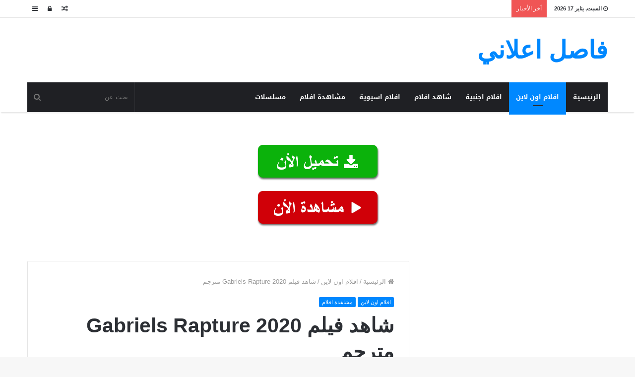

--- FILE ---
content_type: text/html; charset=UTF-8
request_url: https://fasellhd.com/gabriels-rapture/
body_size: 15236
content:
<!DOCTYPE html>
<html dir="rtl" lang="ar">
<head>
	<meta charset="UTF-8" />
	<link rel="profile" href="https://gmpg.org/xfn/11" />
	<link rel="pingback" href="https://fasellhd.com/xmlrpc.php" />
	<title>شاهد فيلم Gabriels Rapture 2020 مترجم &#8211; فاصل اعلاني</title>
<meta name='robots' content='max-image-preview:large' />
<link rel='dns-prefetch' href='//stats.wp.com' />
<link rel='dns-prefetch' href='//fonts.googleapis.com' />
<link rel="alternate" type="application/rss+xml" title="فاصل اعلاني &laquo; الخلاصة" href="https://fasellhd.com/feed/" />
<link rel="alternate" type="application/rss+xml" title="فاصل اعلاني &laquo; خلاصة التعليقات" href="https://fasellhd.com/comments/feed/" />
<link rel="alternate" type="application/rss+xml" title="فاصل اعلاني &laquo; شاهد فيلم Gabriels Rapture 2020 مترجم خلاصة التعليقات" href="https://fasellhd.com/gabriels-rapture/feed/" />
<link rel="alternate" title="oEmbed (JSON)" type="application/json+oembed" href="https://fasellhd.com/wp-json/oembed/1.0/embed?url=https%3A%2F%2Ffasellhd.com%2Fgabriels-rapture%2F" />
<link rel="alternate" title="oEmbed (XML)" type="text/xml+oembed" href="https://fasellhd.com/wp-json/oembed/1.0/embed?url=https%3A%2F%2Ffasellhd.com%2Fgabriels-rapture%2F&#038;format=xml" />
<style id='wp-img-auto-sizes-contain-inline-css' type='text/css'>
img:is([sizes=auto i],[sizes^="auto," i]){contain-intrinsic-size:3000px 1500px}
/*# sourceURL=wp-img-auto-sizes-contain-inline-css */
</style>
<link rel='stylesheet' id='notosanskufiarabic-css' href='//fonts.googleapis.com/earlyaccess/notosanskufiarabic' type='text/css' media='all' />
<link rel='stylesheet' id='notokufiarabic-css' href='//fonts.googleapis.com/earlyaccess/notokufiarabic' type='text/css' media='all' />
<style id='wp-emoji-styles-inline-css' type='text/css'>

	img.wp-smiley, img.emoji {
		display: inline !important;
		border: none !important;
		box-shadow: none !important;
		height: 1em !important;
		width: 1em !important;
		margin: 0 0.07em !important;
		vertical-align: -0.1em !important;
		background: none !important;
		padding: 0 !important;
	}
/*# sourceURL=wp-emoji-styles-inline-css */
</style>
<style id='wp-block-library-inline-css' type='text/css'>
:root{--wp-block-synced-color:#7a00df;--wp-block-synced-color--rgb:122,0,223;--wp-bound-block-color:var(--wp-block-synced-color);--wp-editor-canvas-background:#ddd;--wp-admin-theme-color:#007cba;--wp-admin-theme-color--rgb:0,124,186;--wp-admin-theme-color-darker-10:#006ba1;--wp-admin-theme-color-darker-10--rgb:0,107,160.5;--wp-admin-theme-color-darker-20:#005a87;--wp-admin-theme-color-darker-20--rgb:0,90,135;--wp-admin-border-width-focus:2px}@media (min-resolution:192dpi){:root{--wp-admin-border-width-focus:1.5px}}.wp-element-button{cursor:pointer}:root .has-very-light-gray-background-color{background-color:#eee}:root .has-very-dark-gray-background-color{background-color:#313131}:root .has-very-light-gray-color{color:#eee}:root .has-very-dark-gray-color{color:#313131}:root .has-vivid-green-cyan-to-vivid-cyan-blue-gradient-background{background:linear-gradient(135deg,#00d084,#0693e3)}:root .has-purple-crush-gradient-background{background:linear-gradient(135deg,#34e2e4,#4721fb 50%,#ab1dfe)}:root .has-hazy-dawn-gradient-background{background:linear-gradient(135deg,#faaca8,#dad0ec)}:root .has-subdued-olive-gradient-background{background:linear-gradient(135deg,#fafae1,#67a671)}:root .has-atomic-cream-gradient-background{background:linear-gradient(135deg,#fdd79a,#004a59)}:root .has-nightshade-gradient-background{background:linear-gradient(135deg,#330968,#31cdcf)}:root .has-midnight-gradient-background{background:linear-gradient(135deg,#020381,#2874fc)}:root{--wp--preset--font-size--normal:16px;--wp--preset--font-size--huge:42px}.has-regular-font-size{font-size:1em}.has-larger-font-size{font-size:2.625em}.has-normal-font-size{font-size:var(--wp--preset--font-size--normal)}.has-huge-font-size{font-size:var(--wp--preset--font-size--huge)}.has-text-align-center{text-align:center}.has-text-align-left{text-align:left}.has-text-align-right{text-align:right}.has-fit-text{white-space:nowrap!important}#end-resizable-editor-section{display:none}.aligncenter{clear:both}.items-justified-left{justify-content:flex-start}.items-justified-center{justify-content:center}.items-justified-right{justify-content:flex-end}.items-justified-space-between{justify-content:space-between}.screen-reader-text{border:0;clip-path:inset(50%);height:1px;margin:-1px;overflow:hidden;padding:0;position:absolute;width:1px;word-wrap:normal!important}.screen-reader-text:focus{background-color:#ddd;clip-path:none;color:#444;display:block;font-size:1em;height:auto;left:5px;line-height:normal;padding:15px 23px 14px;text-decoration:none;top:5px;width:auto;z-index:100000}html :where(.has-border-color){border-style:solid}html :where([style*=border-top-color]){border-top-style:solid}html :where([style*=border-right-color]){border-right-style:solid}html :where([style*=border-bottom-color]){border-bottom-style:solid}html :where([style*=border-left-color]){border-left-style:solid}html :where([style*=border-width]){border-style:solid}html :where([style*=border-top-width]){border-top-style:solid}html :where([style*=border-right-width]){border-right-style:solid}html :where([style*=border-bottom-width]){border-bottom-style:solid}html :where([style*=border-left-width]){border-left-style:solid}html :where(img[class*=wp-image-]){height:auto;max-width:100%}:where(figure){margin:0 0 1em}html :where(.is-position-sticky){--wp-admin--admin-bar--position-offset:var(--wp-admin--admin-bar--height,0px)}@media screen and (max-width:600px){html :where(.is-position-sticky){--wp-admin--admin-bar--position-offset:0px}}

/*# sourceURL=wp-block-library-inline-css */
</style><style id='wp-block-heading-inline-css' type='text/css'>
h1:where(.wp-block-heading).has-background,h2:where(.wp-block-heading).has-background,h3:where(.wp-block-heading).has-background,h4:where(.wp-block-heading).has-background,h5:where(.wp-block-heading).has-background,h6:where(.wp-block-heading).has-background{padding:1.25em 2.375em}h1.has-text-align-left[style*=writing-mode]:where([style*=vertical-lr]),h1.has-text-align-right[style*=writing-mode]:where([style*=vertical-rl]),h2.has-text-align-left[style*=writing-mode]:where([style*=vertical-lr]),h2.has-text-align-right[style*=writing-mode]:where([style*=vertical-rl]),h3.has-text-align-left[style*=writing-mode]:where([style*=vertical-lr]),h3.has-text-align-right[style*=writing-mode]:where([style*=vertical-rl]),h4.has-text-align-left[style*=writing-mode]:where([style*=vertical-lr]),h4.has-text-align-right[style*=writing-mode]:where([style*=vertical-rl]),h5.has-text-align-left[style*=writing-mode]:where([style*=vertical-lr]),h5.has-text-align-right[style*=writing-mode]:where([style*=vertical-rl]),h6.has-text-align-left[style*=writing-mode]:where([style*=vertical-lr]),h6.has-text-align-right[style*=writing-mode]:where([style*=vertical-rl]){rotate:180deg}
/*# sourceURL=https://fasellhd.com/wp-includes/blocks/heading/style.min.css */
</style>
<style id='wp-block-latest-comments-inline-css' type='text/css'>
ol.wp-block-latest-comments{box-sizing:border-box;margin-right:0}:where(.wp-block-latest-comments:not([style*=line-height] .wp-block-latest-comments__comment)){line-height:1.1}:where(.wp-block-latest-comments:not([style*=line-height] .wp-block-latest-comments__comment-excerpt p)){line-height:1.8}.has-dates :where(.wp-block-latest-comments:not([style*=line-height])),.has-excerpts :where(.wp-block-latest-comments:not([style*=line-height])){line-height:1.5}.wp-block-latest-comments .wp-block-latest-comments{padding-right:0}.wp-block-latest-comments__comment{list-style:none;margin-bottom:1em}.has-avatars .wp-block-latest-comments__comment{list-style:none;min-height:2.25em}.has-avatars .wp-block-latest-comments__comment .wp-block-latest-comments__comment-excerpt,.has-avatars .wp-block-latest-comments__comment .wp-block-latest-comments__comment-meta{margin-right:3.25em}.wp-block-latest-comments__comment-excerpt p{font-size:.875em;margin:.36em 0 1.4em}.wp-block-latest-comments__comment-date{display:block;font-size:.75em}.wp-block-latest-comments .avatar,.wp-block-latest-comments__comment-avatar{border-radius:1.5em;display:block;float:right;height:2.5em;margin-left:.75em;width:2.5em}.wp-block-latest-comments[class*=-font-size] a,.wp-block-latest-comments[style*=font-size] a{font-size:inherit}
/*# sourceURL=https://fasellhd.com/wp-includes/blocks/latest-comments/style.min.css */
</style>
<style id='wp-block-latest-posts-inline-css' type='text/css'>
.wp-block-latest-posts{box-sizing:border-box}.wp-block-latest-posts.alignleft{margin-right:2em}.wp-block-latest-posts.alignright{margin-left:2em}.wp-block-latest-posts.wp-block-latest-posts__list{list-style:none}.wp-block-latest-posts.wp-block-latest-posts__list li{clear:both;overflow-wrap:break-word}.wp-block-latest-posts.is-grid{display:flex;flex-wrap:wrap}.wp-block-latest-posts.is-grid li{margin:0 0 1.25em 1.25em;width:100%}@media (min-width:600px){.wp-block-latest-posts.columns-2 li{width:calc(50% - .625em)}.wp-block-latest-posts.columns-2 li:nth-child(2n){margin-left:0}.wp-block-latest-posts.columns-3 li{width:calc(33.33333% - .83333em)}.wp-block-latest-posts.columns-3 li:nth-child(3n){margin-left:0}.wp-block-latest-posts.columns-4 li{width:calc(25% - .9375em)}.wp-block-latest-posts.columns-4 li:nth-child(4n){margin-left:0}.wp-block-latest-posts.columns-5 li{width:calc(20% - 1em)}.wp-block-latest-posts.columns-5 li:nth-child(5n){margin-left:0}.wp-block-latest-posts.columns-6 li{width:calc(16.66667% - 1.04167em)}.wp-block-latest-posts.columns-6 li:nth-child(6n){margin-left:0}}:root :where(.wp-block-latest-posts.is-grid){padding:0}:root :where(.wp-block-latest-posts.wp-block-latest-posts__list){padding-right:0}.wp-block-latest-posts__post-author,.wp-block-latest-posts__post-date{display:block;font-size:.8125em}.wp-block-latest-posts__post-excerpt,.wp-block-latest-posts__post-full-content{margin-bottom:1em;margin-top:.5em}.wp-block-latest-posts__featured-image a{display:inline-block}.wp-block-latest-posts__featured-image img{height:auto;max-width:100%;width:auto}.wp-block-latest-posts__featured-image.alignleft{float:left;margin-right:1em}.wp-block-latest-posts__featured-image.alignright{float:right;margin-left:1em}.wp-block-latest-posts__featured-image.aligncenter{margin-bottom:1em;text-align:center}
/*# sourceURL=https://fasellhd.com/wp-includes/blocks/latest-posts/style.min.css */
</style>
<style id='wp-block-search-inline-css' type='text/css'>
.wp-block-search__button{margin-right:10px;word-break:normal}.wp-block-search__button.has-icon{line-height:0}.wp-block-search__button svg{height:1.25em;min-height:24px;min-width:24px;width:1.25em;fill:currentColor;vertical-align:text-bottom}:where(.wp-block-search__button){border:1px solid #ccc;padding:6px 10px}.wp-block-search__inside-wrapper{display:flex;flex:auto;flex-wrap:nowrap;max-width:100%}.wp-block-search__label{width:100%}.wp-block-search.wp-block-search__button-only .wp-block-search__button{box-sizing:border-box;display:flex;flex-shrink:0;justify-content:center;margin-right:0;max-width:100%}.wp-block-search.wp-block-search__button-only .wp-block-search__inside-wrapper{min-width:0!important;transition-property:width}.wp-block-search.wp-block-search__button-only .wp-block-search__input{flex-basis:100%;transition-duration:.3s}.wp-block-search.wp-block-search__button-only.wp-block-search__searchfield-hidden,.wp-block-search.wp-block-search__button-only.wp-block-search__searchfield-hidden .wp-block-search__inside-wrapper{overflow:hidden}.wp-block-search.wp-block-search__button-only.wp-block-search__searchfield-hidden .wp-block-search__input{border-left-width:0!important;border-right-width:0!important;flex-basis:0;flex-grow:0;margin:0;min-width:0!important;padding-left:0!important;padding-right:0!important;width:0!important}:where(.wp-block-search__input){appearance:none;border:1px solid #949494;flex-grow:1;font-family:inherit;font-size:inherit;font-style:inherit;font-weight:inherit;letter-spacing:inherit;line-height:inherit;margin-left:0;margin-right:0;min-width:3rem;padding:8px;text-decoration:unset!important;text-transform:inherit}:where(.wp-block-search__button-inside .wp-block-search__inside-wrapper){background-color:#fff;border:1px solid #949494;box-sizing:border-box;padding:4px}:where(.wp-block-search__button-inside .wp-block-search__inside-wrapper) .wp-block-search__input{border:none;border-radius:0;padding:0 4px}:where(.wp-block-search__button-inside .wp-block-search__inside-wrapper) .wp-block-search__input:focus{outline:none}:where(.wp-block-search__button-inside .wp-block-search__inside-wrapper) :where(.wp-block-search__button){padding:4px 8px}.wp-block-search.aligncenter .wp-block-search__inside-wrapper{margin:auto}.wp-block[data-align=right] .wp-block-search.wp-block-search__button-only .wp-block-search__inside-wrapper{float:left}
/*# sourceURL=https://fasellhd.com/wp-includes/blocks/search/style.min.css */
</style>
<style id='wp-block-search-theme-inline-css' type='text/css'>
.wp-block-search .wp-block-search__label{font-weight:700}.wp-block-search__button{border:1px solid #ccc;padding:.375em .625em}
/*# sourceURL=https://fasellhd.com/wp-includes/blocks/search/theme.min.css */
</style>
<style id='wp-block-group-inline-css' type='text/css'>
.wp-block-group{box-sizing:border-box}:where(.wp-block-group.wp-block-group-is-layout-constrained){position:relative}
/*# sourceURL=https://fasellhd.com/wp-includes/blocks/group/style.min.css */
</style>
<style id='wp-block-group-theme-inline-css' type='text/css'>
:where(.wp-block-group.has-background){padding:1.25em 2.375em}
/*# sourceURL=https://fasellhd.com/wp-includes/blocks/group/theme.min.css */
</style>
<style id='global-styles-inline-css' type='text/css'>
:root{--wp--preset--aspect-ratio--square: 1;--wp--preset--aspect-ratio--4-3: 4/3;--wp--preset--aspect-ratio--3-4: 3/4;--wp--preset--aspect-ratio--3-2: 3/2;--wp--preset--aspect-ratio--2-3: 2/3;--wp--preset--aspect-ratio--16-9: 16/9;--wp--preset--aspect-ratio--9-16: 9/16;--wp--preset--color--black: #000000;--wp--preset--color--cyan-bluish-gray: #abb8c3;--wp--preset--color--white: #ffffff;--wp--preset--color--pale-pink: #f78da7;--wp--preset--color--vivid-red: #cf2e2e;--wp--preset--color--luminous-vivid-orange: #ff6900;--wp--preset--color--luminous-vivid-amber: #fcb900;--wp--preset--color--light-green-cyan: #7bdcb5;--wp--preset--color--vivid-green-cyan: #00d084;--wp--preset--color--pale-cyan-blue: #8ed1fc;--wp--preset--color--vivid-cyan-blue: #0693e3;--wp--preset--color--vivid-purple: #9b51e0;--wp--preset--gradient--vivid-cyan-blue-to-vivid-purple: linear-gradient(135deg,rgb(6,147,227) 0%,rgb(155,81,224) 100%);--wp--preset--gradient--light-green-cyan-to-vivid-green-cyan: linear-gradient(135deg,rgb(122,220,180) 0%,rgb(0,208,130) 100%);--wp--preset--gradient--luminous-vivid-amber-to-luminous-vivid-orange: linear-gradient(135deg,rgb(252,185,0) 0%,rgb(255,105,0) 100%);--wp--preset--gradient--luminous-vivid-orange-to-vivid-red: linear-gradient(135deg,rgb(255,105,0) 0%,rgb(207,46,46) 100%);--wp--preset--gradient--very-light-gray-to-cyan-bluish-gray: linear-gradient(135deg,rgb(238,238,238) 0%,rgb(169,184,195) 100%);--wp--preset--gradient--cool-to-warm-spectrum: linear-gradient(135deg,rgb(74,234,220) 0%,rgb(151,120,209) 20%,rgb(207,42,186) 40%,rgb(238,44,130) 60%,rgb(251,105,98) 80%,rgb(254,248,76) 100%);--wp--preset--gradient--blush-light-purple: linear-gradient(135deg,rgb(255,206,236) 0%,rgb(152,150,240) 100%);--wp--preset--gradient--blush-bordeaux: linear-gradient(135deg,rgb(254,205,165) 0%,rgb(254,45,45) 50%,rgb(107,0,62) 100%);--wp--preset--gradient--luminous-dusk: linear-gradient(135deg,rgb(255,203,112) 0%,rgb(199,81,192) 50%,rgb(65,88,208) 100%);--wp--preset--gradient--pale-ocean: linear-gradient(135deg,rgb(255,245,203) 0%,rgb(182,227,212) 50%,rgb(51,167,181) 100%);--wp--preset--gradient--electric-grass: linear-gradient(135deg,rgb(202,248,128) 0%,rgb(113,206,126) 100%);--wp--preset--gradient--midnight: linear-gradient(135deg,rgb(2,3,129) 0%,rgb(40,116,252) 100%);--wp--preset--font-size--small: 13px;--wp--preset--font-size--medium: 20px;--wp--preset--font-size--large: 36px;--wp--preset--font-size--x-large: 42px;--wp--preset--spacing--20: 0.44rem;--wp--preset--spacing--30: 0.67rem;--wp--preset--spacing--40: 1rem;--wp--preset--spacing--50: 1.5rem;--wp--preset--spacing--60: 2.25rem;--wp--preset--spacing--70: 3.38rem;--wp--preset--spacing--80: 5.06rem;--wp--preset--shadow--natural: 6px 6px 9px rgba(0, 0, 0, 0.2);--wp--preset--shadow--deep: 12px 12px 50px rgba(0, 0, 0, 0.4);--wp--preset--shadow--sharp: 6px 6px 0px rgba(0, 0, 0, 0.2);--wp--preset--shadow--outlined: 6px 6px 0px -3px rgb(255, 255, 255), 6px 6px rgb(0, 0, 0);--wp--preset--shadow--crisp: 6px 6px 0px rgb(0, 0, 0);}:where(.is-layout-flex){gap: 0.5em;}:where(.is-layout-grid){gap: 0.5em;}body .is-layout-flex{display: flex;}.is-layout-flex{flex-wrap: wrap;align-items: center;}.is-layout-flex > :is(*, div){margin: 0;}body .is-layout-grid{display: grid;}.is-layout-grid > :is(*, div){margin: 0;}:where(.wp-block-columns.is-layout-flex){gap: 2em;}:where(.wp-block-columns.is-layout-grid){gap: 2em;}:where(.wp-block-post-template.is-layout-flex){gap: 1.25em;}:where(.wp-block-post-template.is-layout-grid){gap: 1.25em;}.has-black-color{color: var(--wp--preset--color--black) !important;}.has-cyan-bluish-gray-color{color: var(--wp--preset--color--cyan-bluish-gray) !important;}.has-white-color{color: var(--wp--preset--color--white) !important;}.has-pale-pink-color{color: var(--wp--preset--color--pale-pink) !important;}.has-vivid-red-color{color: var(--wp--preset--color--vivid-red) !important;}.has-luminous-vivid-orange-color{color: var(--wp--preset--color--luminous-vivid-orange) !important;}.has-luminous-vivid-amber-color{color: var(--wp--preset--color--luminous-vivid-amber) !important;}.has-light-green-cyan-color{color: var(--wp--preset--color--light-green-cyan) !important;}.has-vivid-green-cyan-color{color: var(--wp--preset--color--vivid-green-cyan) !important;}.has-pale-cyan-blue-color{color: var(--wp--preset--color--pale-cyan-blue) !important;}.has-vivid-cyan-blue-color{color: var(--wp--preset--color--vivid-cyan-blue) !important;}.has-vivid-purple-color{color: var(--wp--preset--color--vivid-purple) !important;}.has-black-background-color{background-color: var(--wp--preset--color--black) !important;}.has-cyan-bluish-gray-background-color{background-color: var(--wp--preset--color--cyan-bluish-gray) !important;}.has-white-background-color{background-color: var(--wp--preset--color--white) !important;}.has-pale-pink-background-color{background-color: var(--wp--preset--color--pale-pink) !important;}.has-vivid-red-background-color{background-color: var(--wp--preset--color--vivid-red) !important;}.has-luminous-vivid-orange-background-color{background-color: var(--wp--preset--color--luminous-vivid-orange) !important;}.has-luminous-vivid-amber-background-color{background-color: var(--wp--preset--color--luminous-vivid-amber) !important;}.has-light-green-cyan-background-color{background-color: var(--wp--preset--color--light-green-cyan) !important;}.has-vivid-green-cyan-background-color{background-color: var(--wp--preset--color--vivid-green-cyan) !important;}.has-pale-cyan-blue-background-color{background-color: var(--wp--preset--color--pale-cyan-blue) !important;}.has-vivid-cyan-blue-background-color{background-color: var(--wp--preset--color--vivid-cyan-blue) !important;}.has-vivid-purple-background-color{background-color: var(--wp--preset--color--vivid-purple) !important;}.has-black-border-color{border-color: var(--wp--preset--color--black) !important;}.has-cyan-bluish-gray-border-color{border-color: var(--wp--preset--color--cyan-bluish-gray) !important;}.has-white-border-color{border-color: var(--wp--preset--color--white) !important;}.has-pale-pink-border-color{border-color: var(--wp--preset--color--pale-pink) !important;}.has-vivid-red-border-color{border-color: var(--wp--preset--color--vivid-red) !important;}.has-luminous-vivid-orange-border-color{border-color: var(--wp--preset--color--luminous-vivid-orange) !important;}.has-luminous-vivid-amber-border-color{border-color: var(--wp--preset--color--luminous-vivid-amber) !important;}.has-light-green-cyan-border-color{border-color: var(--wp--preset--color--light-green-cyan) !important;}.has-vivid-green-cyan-border-color{border-color: var(--wp--preset--color--vivid-green-cyan) !important;}.has-pale-cyan-blue-border-color{border-color: var(--wp--preset--color--pale-cyan-blue) !important;}.has-vivid-cyan-blue-border-color{border-color: var(--wp--preset--color--vivid-cyan-blue) !important;}.has-vivid-purple-border-color{border-color: var(--wp--preset--color--vivid-purple) !important;}.has-vivid-cyan-blue-to-vivid-purple-gradient-background{background: var(--wp--preset--gradient--vivid-cyan-blue-to-vivid-purple) !important;}.has-light-green-cyan-to-vivid-green-cyan-gradient-background{background: var(--wp--preset--gradient--light-green-cyan-to-vivid-green-cyan) !important;}.has-luminous-vivid-amber-to-luminous-vivid-orange-gradient-background{background: var(--wp--preset--gradient--luminous-vivid-amber-to-luminous-vivid-orange) !important;}.has-luminous-vivid-orange-to-vivid-red-gradient-background{background: var(--wp--preset--gradient--luminous-vivid-orange-to-vivid-red) !important;}.has-very-light-gray-to-cyan-bluish-gray-gradient-background{background: var(--wp--preset--gradient--very-light-gray-to-cyan-bluish-gray) !important;}.has-cool-to-warm-spectrum-gradient-background{background: var(--wp--preset--gradient--cool-to-warm-spectrum) !important;}.has-blush-light-purple-gradient-background{background: var(--wp--preset--gradient--blush-light-purple) !important;}.has-blush-bordeaux-gradient-background{background: var(--wp--preset--gradient--blush-bordeaux) !important;}.has-luminous-dusk-gradient-background{background: var(--wp--preset--gradient--luminous-dusk) !important;}.has-pale-ocean-gradient-background{background: var(--wp--preset--gradient--pale-ocean) !important;}.has-electric-grass-gradient-background{background: var(--wp--preset--gradient--electric-grass) !important;}.has-midnight-gradient-background{background: var(--wp--preset--gradient--midnight) !important;}.has-small-font-size{font-size: var(--wp--preset--font-size--small) !important;}.has-medium-font-size{font-size: var(--wp--preset--font-size--medium) !important;}.has-large-font-size{font-size: var(--wp--preset--font-size--large) !important;}.has-x-large-font-size{font-size: var(--wp--preset--font-size--x-large) !important;}
/*# sourceURL=global-styles-inline-css */
</style>

<style id='classic-theme-styles-inline-css' type='text/css'>
/*! This file is auto-generated */
.wp-block-button__link{color:#fff;background-color:#32373c;border-radius:9999px;box-shadow:none;text-decoration:none;padding:calc(.667em + 2px) calc(1.333em + 2px);font-size:1.125em}.wp-block-file__button{background:#32373c;color:#fff;text-decoration:none}
/*# sourceURL=/wp-includes/css/classic-themes.min.css */
</style>
<link rel='stylesheet' id='tie-css-styles-css' href='https://fasellhd.com/wp-content/themes/jannah/assets/css/style.css' type='text/css' media='all' />
<link rel='stylesheet' id='tie-css-ilightbox-css' href='https://fasellhd.com/wp-content/themes/jannah/assets/css/ilightbox/dark-skin/skin.css' type='text/css' media='all' />
<style id='tie-css-ilightbox-inline-css' type='text/css'>
#main-nav .main-menu > ul > li > a{font-family: Noto Sans Kufi Arabic;}blockquote p{font-family: Noto Kufi Arabic;}.entry-header h1.entry-title{line-height: 1.3;}#tie-wrapper .mag-box.big-post-left-box li:not(:first-child) .post-title,#tie-wrapper .mag-box.big-post-top-box li:not(:first-child) .post-title,#tie-wrapper .mag-box.half-box li:not(:first-child) .post-title,#tie-wrapper .mag-box.big-thumb-left-box li:not(:first-child) .post-title,#tie-wrapper .mag-box.scrolling-box .slide .post-title,#tie-wrapper .mag-box.miscellaneous-box li:not(:first-child) .post-title{font-weight: 500;}
/*# sourceURL=tie-css-ilightbox-inline-css */
</style>
<link rel='stylesheet' id='sharedaddy-css' href='https://fasellhd.com/wp-content/plugins/jetpack/modules/sharedaddy/sharing.css' type='text/css' media='all' />
<link rel='stylesheet' id='social-logos-css' href='https://fasellhd.com/wp-content/plugins/jetpack/_inc/social-logos/social-logos.min.css' type='text/css' media='all' />
<script type="text/javascript" id="jquery-core-js-extra">
/* <![CDATA[ */
var tie = {"is_rtl":"1","ajaxurl":"https://fasellhd.com/wp-admin/admin-ajax.php","mobile_menu_active":"true","mobile_menu_top":"","mobile_menu_parent":"","lightbox_all":"true","lightbox_gallery":"true","lightbox_skin":"dark","lightbox_thumb":"horizontal","lightbox_arrows":"true","is_singular":"1","is_sticky_video":"1","reading_indicator":"true","lazyload":"","select_share":"","select_share_twitter":"","select_share_facebook":"","select_share_linkedin":"","select_share_email":"","facebook_app_id":"","twitter_username":"","responsive_tables":"true","ad_blocker_detector":"true","sticky_behavior":"default","sticky_desktop":"true","sticky_mobile":"true","sticky_mobile_behavior":"default","ajax_loader":"\u003Cdiv class=\"loader-overlay\"\u003E\u003Cdiv class=\"spinner-circle\"\u003E\u003C/div\u003E\u003C/div\u003E","type_to_search":"","lang_no_results":"\u0644\u0645 \u064a\u062a\u0645 \u0627\u0644\u0639\u062b\u0648\u0631 \u0639\u0644\u0649 \u0646\u062a\u0627\u0626\u062c"};
//# sourceURL=jquery-core-js-extra
/* ]]> */
</script>
<script type="text/javascript" src="https://fasellhd.com/wp-includes/js/jquery/jquery.min.js" id="jquery-core-js"></script>
<script type="text/javascript" src="https://fasellhd.com/wp-includes/js/jquery/jquery-migrate.min.js" id="jquery-migrate-js"></script>
<link rel="https://api.w.org/" href="https://fasellhd.com/wp-json/" /><link rel="alternate" title="JSON" type="application/json" href="https://fasellhd.com/wp-json/wp/v2/posts/3991" /><link rel="EditURI" type="application/rsd+xml" title="RSD" href="https://fasellhd.com/xmlrpc.php?rsd" />
<link rel="stylesheet" href="https://fasellhd.com/wp-content/themes/jannah/rtl.css" type="text/css" media="screen" /><meta name="generator" content="WordPress 6.9" />
<link rel="canonical" href="https://fasellhd.com/gabriels-rapture/" />
<link rel='shortlink' href='https://fasellhd.com/?p=3991' />
	<style>img#wpstats{display:none}</style>
		
<meta name="generator" content="Jannah | Shared by Themes24x7.com 3.2.0" />
<meta name="theme-color" content="#0088ff" /><meta name="viewport" content="width=device-width, initial-scale=1.0" />
<!-- Jetpack Open Graph Tags -->
<meta property="og:type" content="article" />
<meta property="og:title" content="شاهد فيلم Gabriels Rapture 2020 مترجم" />
<meta property="og:url" content="https://fasellhd.com/gabriels-rapture/" />
<meta property="og:description" content="فيلم Gabriels Rapture مترجم اون لاين بجودة عالية على اكثر من سيرفر فيلم Gabriels Rapture 2020 مترجم كامل للعربية جودات متعددة اون لاين وتحميل مباشرة فيلم Gabriels Rapture مترجم وبدون اي اعلانات وحص…" />
<meta property="article:published_time" content="2023-07-04T00:47:19+00:00" />
<meta property="article:modified_time" content="2023-07-04T00:47:45+00:00" />
<meta property="og:site_name" content="فاصل اعلاني" />
<meta property="og:image" content="https://fasellhd.com/wp-content/uploads/2023/04/film8.png" />
<meta property="og:image:width" content="363" />
<meta property="og:image:height" content="257" />
<meta property="og:image:alt" content="" />
<meta property="og:locale" content="ar_AR" />
<meta name="twitter:text:title" content="شاهد فيلم Gabriels Rapture 2020 مترجم" />
<meta name="twitter:image" content="https://fasellhd.com/wp-content/uploads/2023/04/film8.png?w=640" />
<meta name="twitter:card" content="summary_large_image" />

<!-- End Jetpack Open Graph Tags -->
<link rel="icon" href="https://fasellhd.com/wp-content/uploads/2024/04/cropped-faselhd-32x32.png" sizes="32x32" />
<link rel="icon" href="https://fasellhd.com/wp-content/uploads/2024/04/cropped-faselhd-192x192.png" sizes="192x192" />
<link rel="apple-touch-icon" href="https://fasellhd.com/wp-content/uploads/2024/04/cropped-faselhd-180x180.png" />
<meta name="msapplication-TileImage" content="https://fasellhd.com/wp-content/uploads/2024/04/cropped-faselhd-270x270.png" />
</head>

<body id="tie-body" class="rtl wp-singular post-template-default single single-post postid-3991 single-format-standard wp-theme-jannah wrapper-has-shadow block-head-1 magazine1 is-thumb-overlay-disabled is-desktop is-header-layout-3 has-header-below-ad sidebar-right has-sidebar post-layout-1 narrow-title-narrow-media is-standard-format has-mobile-share">


<div class="background-overlay">

	<div id="tie-container" class="site tie-container">

		
		<div id="tie-wrapper">

			
<header id="theme-header" class="theme-header header-layout-3 main-nav-dark main-nav-below main-nav-boxed top-nav-active top-nav-light top-nav-above has-shadow mobile-header-default">
	
<nav id="top-nav" class="has-date-breaking-components top-nav header-nav has-breaking-news" aria-label="الشريط العلوي">
	<div class="container">
		<div class="topbar-wrapper">

			
					<div class="topbar-today-date">
						<span class="fa fa-clock-o" aria-hidden="true"></span>
						<strong class="inner-text">السبت, يناير 17 2026</strong>
					</div>
					
			<div class="tie-alignleft">
				
<div class="breaking controls-is-active">

	<span class="breaking-title">
		<span class="fa fa-bolt" aria-hidden="true"></span>
		<span class="breaking-title-text">أخر الأخبار</span>
	</span>

	<ul id="breaking-news-in-header" class="breaking-news" data-type="reveal" data-arrows="true">

		
							<li class="news-item">
								<a href="https://fasellhd.com/ai-no-gakkou-e1/" title="أحلى الأيام الحلقة 1 مترجم HD جميع الحلقات">أحلى الأيام الحلقة 1 مترجم HD جميع الحلقات</a>
							</li>

							
							<li class="news-item">
								<a href="https://fasellhd.com/my-daddy-long-legs-s1-e1/" title="صاحب الظل الطويل الحلقة 1 مترجم HD جميع الحلقات">صاحب الظل الطويل الحلقة 1 مترجم HD جميع الحلقات</a>
							</li>

							
							<li class="news-item">
								<a href="https://fasellhd.com/flone-e1/" title="فلونة الحلقة 1 مترجم HD جميع الحلقات">فلونة الحلقة 1 مترجم HD جميع الحلقات</a>
							</li>

							
							<li class="news-item">
								<a href="https://fasellhd.com/spongebob-s1-e1/" title="مشاهدة سبونج بوب مترجم الحلقة 1 HD جميع الحلقات">مشاهدة سبونج بوب مترجم الحلقة 1 HD جميع الحلقات</a>
							</li>

							
							<li class="news-item">
								<a href="https://fasellhd.com/one-piece-s1-e1/" title="ون بيس الجزء 1 الحلقة 1 مترجم HD جميع الحلقات">ون بيس الجزء 1 الحلقة 1 مترجم HD جميع الحلقات</a>
							</li>

							
							<li class="news-item">
								<a href="https://fasellhd.com/dragons-s1-e1/" title="تنانين فرسان قرية بيرك الجزء 1 الحلقة 1 مترجم">تنانين فرسان قرية بيرك الجزء 1 الحلقة 1 مترجم</a>
							</li>

							
							<li class="news-item">
								<a href="https://fasellhd.com/toucan-tecs-s2-e1/" title="الصديقان الجزء 2 الحلقة 1 مدبلج HD جميع الحلقات">الصديقان الجزء 2 الحلقة 1 مدبلج HD جميع الحلقات</a>
							</li>

							
							<li class="news-item">
								<a href="https://fasellhd.com/alfares-alshoja3-s2-e1/" title="الفارس الشجاع الجزء 2 الحلقة 1 مدبلج HD جميع الحلقات">الفارس الشجاع الجزء 2 الحلقة 1 مدبلج HD جميع الحلقات</a>
							</li>

							
							<li class="news-item">
								<a href="https://fasellhd.com/maymonh-s2-e1/" title="ميمونه ومسعود الجزء 2 الحلقة 1 مدبلج HD جميع الحلقات">ميمونه ومسعود الجزء 2 الحلقة 1 مدبلج HD جميع الحلقات</a>
							</li>

							
							<li class="news-item">
								<a href="https://fasellhd.com/huckleberry-finn-s2-e1/" title="مغامرات عصام الجزء 2 الحلقة 1 مدبلج HD جميع الحلقات">مغامرات عصام الجزء 2 الحلقة 1 مدبلج HD جميع الحلقات</a>
							</li>

							
	</ul>
</div><!-- #breaking /-->
			</div><!-- .tie-alignleft /-->

			<div class="tie-alignright">
				<ul class="components">	<li class="side-aside-nav-icon menu-item custom-menu-link">
		<a href="#">
			<span class="fa fa-navicon" aria-hidden="true"></span>
			<span class="screen-reader-text">عمود جانبي</span>
		</a>
	</li>
		<li class="popup-login-icon menu-item custom-menu-link">
	 	<a href="#" class="lgoin-btn tie-popup-trigger">
			<span class="fa fa-lock" aria-hidden="true"></span>
			<span class="screen-reader-text">تسجيل الدخول</span>
		</a>
	</li>
		<li class="random-post-icon menu-item custom-menu-link">
		<a href="/gabriels-rapture/?random-post=1" class="random-post" title="مقال عشوائي" rel="nofollow">
			<span class="fa fa-random" aria-hidden="true"></span>
			<span class="screen-reader-text">مقال عشوائي</span>
		</a>
	</li>
	</ul><!-- Components -->			</div><!-- .tie-alignright /-->

		</div><!-- .topbar-wrapper /-->
	</div><!-- .container /-->
</nav><!-- #top-nav /-->

<div class="container">
	<div class="tie-row logo-row">

		
		<div class="logo-wrapper">
			<div class="tie-col-md-4 logo-container">
				
		<a href="#" id="mobile-menu-icon">
			<span class="nav-icon"></span>

				<span class="screen-reader-text">القائمة</span>		</a>
		
		<div id="logo" class="text-logo" >

			
			<a title="فاصل اعلاني" href="https://fasellhd.com/">
				<div class="logo-text">فاصل اعلاني</div>			</a>

			
		</div><!-- #logo /-->

					</div><!-- .tie-col /-->
		</div><!-- .logo-wrapper /-->

		
	</div><!-- .tie-row /-->
</div><!-- .container /-->

<div class="main-nav-wrapper">
	<nav id="main-nav" data-skin="search-in-main-nav live-search-dark" class="main-nav header-nav live-search-parent"  aria-label="القائمة الرئيسية">
		<div class="container">

			<div class="main-menu-wrapper">

				
				<div id="menu-components-wrap">

					
					<div class="main-menu main-menu-wrap tie-alignleft">
						<div id="main-nav-menu" class="main-menu header-menu"><ul id="menu-%d9%81%d8%a7%d8%b5%d9%84-%d8%a7%d8%b9%d9%84%d8%a7%d9%86%d9%8a" class="menu" role="menubar"><li id="menu-item-1390" class="menu-item menu-item-type-custom menu-item-object-custom menu-item-home menu-item-1390"><a href="https://fasellhd.com/">الرئيسية</a></li>
<li id="menu-item-4221" class="menu-item menu-item-type-taxonomy menu-item-object-category current-post-ancestor current-menu-parent current-post-parent menu-item-4221 tie-current-menu"><a href="https://fasellhd.com/category/%d8%a7%d9%81%d9%84%d8%a7%d9%85-%d8%a7%d9%88%d9%86-%d9%84%d8%a7%d9%8a%d9%86/">افلام اون لاين</a></li>
<li id="menu-item-4222" class="menu-item menu-item-type-taxonomy menu-item-object-category menu-item-4222"><a href="https://fasellhd.com/category/%d8%a7%d9%81%d9%84%d8%a7%d9%85-%d8%a7%d8%ac%d9%86%d8%a8%d9%8a%d8%a9/">افلام اجنبية</a></li>
<li id="menu-item-4223" class="menu-item menu-item-type-taxonomy menu-item-object-category menu-item-4223"><a href="https://fasellhd.com/category/%d8%b4%d8%a7%d9%87%d8%af-%d8%a7%d9%81%d9%84%d8%a7%d9%85/">شاهد افلام</a></li>
<li id="menu-item-4224" class="menu-item menu-item-type-taxonomy menu-item-object-category menu-item-4224"><a href="https://fasellhd.com/category/%d8%a7%d9%81%d9%84%d8%a7%d9%85-%d8%a7%d8%b3%d9%8a%d9%88%d9%8a%d8%a9/">افلام اسيوية</a></li>
<li id="menu-item-4225" class="menu-item menu-item-type-taxonomy menu-item-object-category current-post-ancestor current-menu-parent current-post-parent menu-item-4225"><a href="https://fasellhd.com/category/%d9%85%d8%b4%d8%a7%d9%87%d8%af%d8%a9-%d8%a7%d9%81%d9%84%d8%a7%d9%85/">مشاهدة افلام</a></li>
<li id="menu-item-4226" class="menu-item menu-item-type-taxonomy menu-item-object-category menu-item-4226"><a href="https://fasellhd.com/category/%d9%85%d8%b3%d9%84%d8%b3%d9%84%d8%a7%d8%aa/">مسلسلات</a></li>
</ul></div>					</div><!-- .main-menu.tie-alignleft /-->

					<ul class="components">		<li class="search-bar menu-item custom-menu-link" aria-label="بحث">
			<form method="get" id="search" action="https://fasellhd.com//">
				<input id="search-input" class="is-ajax-search" type="text" name="s" title="بحث عن" placeholder="بحث عن" />
				<button id="search-submit" type="submit"><span class="fa fa-search" aria-hidden="true"></span></button>
			</form>
		</li>
		</ul><!-- Components -->
				</div><!-- #menu-components-wrap /-->
			</div><!-- .main-menu-wrapper /-->
		</div><!-- .container /-->
	</nav><!-- #main-nav /-->
</div><!-- .main-nav-wrapper /-->

</header>

<div class="stream-item stream-item-below-header"><center><a id="__bgd_link" href="
https://www.effectivegatecpm.com/nvzk2pfd?key=a1279e1ac906eb8b46a434fd42a6de2c" target="_blank" rel="nofollow"><img src=" https://www.aflambox.net/wp-content/uploads/2025/03/watchall.png "></a></center></div>
			<div id="content" class="site-content container">
				<div class="tie-row main-content-row">
		

<div class="main-content tie-col-md-8 tie-col-xs-12" role="main">

	
	<article id="the-post" class="container-wrapper post-content tie-standard">

		
<header class="entry-header-outer">

	<nav id="breadcrumb"><a href="https://fasellhd.com/"><span class="fa fa-home" aria-hidden="true"></span> الرئيسية</a><em class="delimiter">/</em><a href="https://fasellhd.com/category/%d8%a7%d9%81%d9%84%d8%a7%d9%85-%d8%a7%d9%88%d9%86-%d9%84%d8%a7%d9%8a%d9%86/">افلام اون لاين</a><em class="delimiter">/</em><span class="current">شاهد فيلم Gabriels Rapture 2020 مترجم</span></nav><script type="application/ld+json">{"@context":"http:\/\/schema.org","@type":"BreadcrumbList","@id":"#Breadcrumb","itemListElement":[{"@type":"ListItem","position":1,"item":{"name":"\u0627\u0644\u0631\u0626\u064a\u0633\u064a\u0629","@id":"https:\/\/fasellhd.com\/"}},{"@type":"ListItem","position":2,"item":{"name":"\u0627\u0641\u0644\u0627\u0645 \u0627\u0648\u0646 \u0644\u0627\u064a\u0646","@id":"https:\/\/fasellhd.com\/category\/%d8%a7%d9%81%d9%84%d8%a7%d9%85-%d8%a7%d9%88%d9%86-%d9%84%d8%a7%d9%8a%d9%86\/"}}]}</script>
	<div class="entry-header">

		<span class="post-cat-wrap"><a class="post-cat tie-cat-7" href="https://fasellhd.com/category/%d8%a7%d9%81%d9%84%d8%a7%d9%85-%d8%a7%d9%88%d9%86-%d9%84%d8%a7%d9%8a%d9%86/">افلام اون لاين</a><a class="post-cat tie-cat-8" href="https://fasellhd.com/category/%d9%85%d8%b4%d8%a7%d9%87%d8%af%d8%a9-%d8%a7%d9%81%d9%84%d8%a7%d9%85/">مشاهدة افلام</a></span>
		<h1 class="post-title entry-title">شاهد فيلم Gabriels Rapture 2020 مترجم</h1>

		
			<h2 class="entry-sub-title">غابرييل انفيرنو</h2>
				</div><!-- .entry-header /-->

	
	
</header><!-- .entry-header-outer /-->

<div  class="featured-area"><div class="featured-area-inner"><figure class="single-featured-image"><img width="363" height="257" src="https://fasellhd.com/wp-content/uploads/2023/04/film8.png" class="attachment-jannah-image-post size-jannah-image-post wp-post-image" alt="" decoding="async" fetchpriority="high" srcset="https://fasellhd.com/wp-content/uploads/2023/04/film8.png 363w, https://fasellhd.com/wp-content/uploads/2023/04/film8-300x212.png 300w" sizes="(max-width: 363px) 100vw, 363px" /></figure></div></div>
		<div class="entry-content entry clearfix">

			<div class="stream-item stream-item-above-post-content"><center><a id="__bgd_link" href="https://www.effectivegatecpm.com/nvzk2pfd?key=a1279e1ac906eb8b46a434fd42a6de2c
" target="_blank" rel="nofollow"><img src=" https://www.aflambox.net/wp-content/uploads/2024/12/ad1111.png "></a></center></div>
			<h5 style="text-align: center;">فيلم Gabriels Rapture مترجم اون لاين بجودة عالية على اكثر من سيرفر فيلم Gabriels Rapture 2020 مترجم كامل للعربية جودات متعددة اون لاين وتحميل مباشرة فيلم Gabriels Rapture مترجم وبدون اي اعلانات وحصري على موقع فاصل اعلاني faselhd غابرييل انفيرنو</h5>
<p>&nbsp;</p>
<p style="text-align: center;">فيلم نشوة جبرائيل الجزء الثاني Gabriel&#8217;s Inferno Part 2 II Rapture 2019</p>
<p>&nbsp;</p>
<p style="text-align: center;">سيرفر مباشر<br />
<a href="https://ok.ru/video/2777290050086" target="_blank" rel="noopener">سيرفر جديد</a><br />
سيرفر التنزيل</p>
<p>&nbsp;</p><div class="stream-item stream-item-in-post stream-item-inline-post aligncenter"><center><a id="__bgd_link" href="https://www.effectivegatecpm.com/nvzk2pfd?key=a1279e1ac906eb8b46a434fd42a6de2c
" target="_blank" rel="nofollow"><img decoding="async" src=" https://www.aflambox.net/wp-content/uploads/2024/12/ad111.png "></a></center></div>
<p>&nbsp;</p>
<p style="text-align: center;">ايجي بست,سيما فور يو,فاصل اعلاني,سينما للجميع,ماي سيما,تحميل فشار mycima,Watch Movie Online,Eng Sub,cima4u,faselhd,egybest,akoam,ماي سيما,فشار,سيما فور يو,سينما للجميع,اكوام,ايجي بست,سيما كلوب للجميع,فاصل اعلاني,تحميل</p>
<div class="sharedaddy sd-sharing-enabled"><div class="robots-nocontent sd-block sd-social sd-social-icon-text sd-sharing"><h3 class="sd-title">شارك هذا الموضوع:</h3><div class="sd-content"><ul><li class="share-facebook"><a rel="nofollow noopener noreferrer"
				data-shared="sharing-facebook-3991"
				class="share-facebook sd-button share-icon"
				href="https://fasellhd.com/gabriels-rapture/?share=facebook"
				target="_blank"
				aria-labelledby="sharing-facebook-3991"
				>
				<span id="sharing-facebook-3991" hidden>انقر للمشاركة على فيسبوك (فتح في نافذة جديدة)</span>
				<span>فيس بوك</span>
			</a></li><li class="share-x"><a rel="nofollow noopener noreferrer"
				data-shared="sharing-x-3991"
				class="share-x sd-button share-icon"
				href="https://fasellhd.com/gabriels-rapture/?share=x"
				target="_blank"
				aria-labelledby="sharing-x-3991"
				>
				<span id="sharing-x-3991" hidden>النقر للمشاركة على X (فتح في نافذة جديدة)</span>
				<span>X</span>
			</a></li><li class="share-end"></li></ul></div></div></div>
			
		</div><!-- .entry-content /-->

		<script type="application/ld+json">{"@context":"http:\/\/schema.org","@type":"Article","dateCreated":"2023-07-04T00:47:19+00:00","datePublished":"2023-07-04T00:47:19+00:00","dateModified":"2023-07-04T00:47:45+00:00","headline":"\u0634\u0627\u0647\u062f \u0641\u064a\u0644\u0645 Gabriels Rapture 2020 \u0645\u062a\u0631\u062c\u0645","name":"\u0634\u0627\u0647\u062f \u0641\u064a\u0644\u0645 Gabriels Rapture 2020 \u0645\u062a\u0631\u062c\u0645","keywords":[],"url":"https:\/\/fasellhd.com\/gabriels-rapture\/","description":"\u0641\u064a\u0644\u0645 Gabriels Rapture \u0645\u062a\u0631\u062c\u0645 \u0627\u0648\u0646 \u0644\u0627\u064a\u0646 \u0628\u062c\u0648\u062f\u0629 \u0639\u0627\u0644\u064a\u0629 \u0639\u0644\u0649 \u0627\u0643\u062b\u0631 \u0645\u0646 \u0633\u064a\u0631\u0641\u0631 \u0641\u064a\u0644\u0645 Gabriels Rapture 2020 \u0645\u062a\u0631\u062c\u0645 \u0643\u0627\u0645\u0644 \u0644\u0644\u0639\u0631\u0628\u064a\u0629 \u062c\u0648\u062f\u0627\u062a \u0645\u062a\u0639\u062f\u062f\u0629 \u0627\u0648\u0646 \u0644\u0627\u064a\u0646 \u0648\u062a\u062d\u0645\u064a\u0644 \u0645\u0628\u0627\u0634\u0631\u0629 \u0641\u064a\u0644\u0645 Gabriels Rapture \u0645\u062a\u0631\u062c\u0645 \u0648\u0628\u062f\u0648\u0646 \u0627\u064a \u0627\u0639\u0644\u0627\u0646\u0627\u062a \u0648\u062d\u0635\u0631\u064a","copyrightYear":"2023","articleSection":"\u0627\u0641\u0644\u0627\u0645 \u0627\u0648\u0646 \u0644\u0627\u064a\u0646,\u0645\u0634\u0627\u0647\u062f\u0629 \u0627\u0641\u0644\u0627\u0645","articleBody":"\u0641\u064a\u0644\u0645 Gabriels Rapture \u0645\u062a\u0631\u062c\u0645 \u0627\u0648\u0646 \u0644\u0627\u064a\u0646 \u0628\u062c\u0648\u062f\u0629 \u0639\u0627\u0644\u064a\u0629 \u0639\u0644\u0649 \u0627\u0643\u062b\u0631 \u0645\u0646 \u0633\u064a\u0631\u0641\u0631 \u0641\u064a\u0644\u0645 Gabriels Rapture 2020 \u0645\u062a\u0631\u062c\u0645 \u0643\u0627\u0645\u0644 \u0644\u0644\u0639\u0631\u0628\u064a\u0629 \u062c\u0648\u062f\u0627\u062a \u0645\u062a\u0639\u062f\u062f\u0629 \u0627\u0648\u0646 \u0644\u0627\u064a\u0646 \u0648\u062a\u062d\u0645\u064a\u0644 \u0645\u0628\u0627\u0634\u0631\u0629 \u0641\u064a\u0644\u0645 Gabriels Rapture \u0645\u062a\u0631\u062c\u0645 \u0648\u0628\u062f\u0648\u0646 \u0627\u064a \u0627\u0639\u0644\u0627\u0646\u0627\u062a \u0648\u062d\u0635\u0631\u064a \u0639\u0644\u0649 \u0645\u0648\u0642\u0639 \u0641\u0627\u0635\u0644 \u0627\u0639\u0644\u0627\u0646\u064a faselhd \u063a\u0627\u0628\u0631\u064a\u064a\u0644 \u0627\u0646\u0641\u064a\u0631\u0646\u0648\r\n&nbsp;\r\n\u0641\u064a\u0644\u0645 \u0646\u0634\u0648\u0629 \u062c\u0628\u0631\u0627\u0626\u064a\u0644 \u0627\u0644\u062c\u0632\u0621 \u0627\u0644\u062b\u0627\u0646\u064a Gabriel's Inferno Part 2 II Rapture 2019\r\n&nbsp;\r\n\u0633\u064a\u0631\u0641\u0631 \u0645\u0628\u0627\u0634\u0631\r\n\u0633\u064a\u0631\u0641\u0631 \u062c\u062f\u064a\u062f\r\n\u0633\u064a\u0631\u0641\u0631 \u0627\u0644\u062a\u0646\u0632\u064a\u0644\r\n&nbsp;\r\n\r\n&nbsp;\r\n\u0627\u064a\u062c\u064a \u0628\u0633\u062a,\u0633\u064a\u0645\u0627 \u0641\u0648\u0631 \u064a\u0648,\u0641\u0627\u0635\u0644 \u0627\u0639\u0644\u0627\u0646\u064a,\u0633\u064a\u0646\u0645\u0627 \u0644\u0644\u062c\u0645\u064a\u0639,\u0645\u0627\u064a \u0633\u064a\u0645\u0627,\u062a\u062d\u0645\u064a\u0644 \u0641\u0634\u0627\u0631 mycima,Watch Movie Online,Eng Sub,cima4u,faselhd,egybest,akoam,\u0645\u0627\u064a \u0633\u064a\u0645\u0627,\u0641\u0634\u0627\u0631,\u0633\u064a\u0645\u0627 \u0641\u0648\u0631 \u064a\u0648,\u0633\u064a\u0646\u0645\u0627 \u0644\u0644\u062c\u0645\u064a\u0639,\u0627\u0643\u0648\u0627\u0645,\u0627\u064a\u062c\u064a \u0628\u0633\u062a,\u0633\u064a\u0645\u0627 \u0643\u0644\u0648\u0628 \u0644\u0644\u062c\u0645\u064a\u0639,\u0641\u0627\u0635\u0644 \u0627\u0639\u0644\u0627\u0646\u064a,\u062a\u062d\u0645\u064a\u0644","publisher":{"@id":"#Publisher","@type":"Organization","name":"\u0641\u0627\u0635\u0644 \u0627\u0639\u0644\u0627\u0646\u064a","logo":{"@type":"ImageObject","url":"https:\/\/fasellhd.com\/wp-content\/themes\/jannah\/assets\/images\/logo@2x.png"}},"sourceOrganization":{"@id":"#Publisher"},"copyrightHolder":{"@id":"#Publisher"},"mainEntityOfPage":{"@type":"WebPage","@id":"https:\/\/fasellhd.com\/gabriels-rapture\/","breadcrumb":{"@id":"#Breadcrumb"}},"author":{"@type":"Person","name":"admin","url":"https:\/\/fasellhd.com\/author\/jm\/"},"image":{"@type":"ImageObject","url":"https:\/\/fasellhd.com\/wp-content\/uploads\/2023\/04\/film8.png","width":696,"height":257}}</script>
	</article><!-- #the-post /-->

	
	<div class="post-components">

		
	</div><!-- .post-components /-->

	
</div><!-- .main-content -->


				</div><!-- .main-content-row /-->
			</div><!-- #content /-->
		
<footer id="footer" class="site-footer dark-skin dark-widgetized-area">

	
			<div id="footer-widgets-container">
				<div class="container">
					

				</div><!-- .container /-->
			</div><!-- #Footer-widgets-container /-->
			
			<div id="site-info" class="site-info site-info-layout-2">
				<div class="container">
					<div class="tie-row">
						<div class="tie-col-md-12">

							<div class="copyright-text copyright-text-first">&copy; حقوق النشر 2026، جميع الحقوق محفوظة &nbsp; | &nbsp; <span style="color:red;" class="fa fa-heart"></span> <a href="https://fasellhd.com/" target="_blank">فاصل اعلاني</a> Faselhd مشاهدة افلام مسلسلات اون لاين</div><div class="copyright-text copyright-text-second"><!-- Histats.com  (div with counter) --><div id="histats_counter"></div>
<!-- Histats.com  START  (aync)-->
<script type="text/javascript">var _Hasync= _Hasync|| [];
_Hasync.push(['Histats.start', '1,4723508,4,508,95,18,00010000']);
_Hasync.push(['Histats.fasi', '1']);
_Hasync.push(['Histats.track_hits', '']);
(function() {
var hs = document.createElement('script'); hs.type = 'text/javascript'; hs.async = true;
hs.src = ('//s10.histats.com/js15_as.js');
(document.getElementsByTagName('head')[0] || document.getElementsByTagName('body')[0]).appendChild(hs);
})();</script>
<noscript><a href="/" target="_blank"><img  src="//sstatic1.histats.com/0.gif?4723508&101" alt="html hit counter" border="0"></a></noscript>
<!-- Histats.com  END  --></div>
						</div><!-- .tie-col /-->
					</div><!-- .tie-row /-->
				</div><!-- .container /-->
			</div><!-- #site-info /-->
			
</footer><!-- #footer /-->


		<div class="post-footer post-footer-on-mobile">
			<div class="share-links  icons-only">
				<a href="https://www.facebook.com/sharer.php?u=https://fasellhd.com/gabriels-rapture/" rel="external noopener" target="_blank" class="facebook-share-btn"><span class="fa fa-facebook"></span> <span class="screen-reader-text">Facebook</span></a><a href="https://twitter.com/intent/tweet?text=%D8%B4%D8%A7%D9%87%D8%AF+%D9%81%D9%8A%D9%84%D9%85+Gabriels+Rapture+2020+%D9%85%D8%AA%D8%B1%D8%AC%D9%85&#038;url=https://fasellhd.com/gabriels-rapture/" rel="external noopener" target="_blank" class="twitter-share-btn"><span class="fa fa-twitter"></span> <span class="screen-reader-text">Twitter</span></a><a href="whatsapp://send?text=%D8%B4%D8%A7%D9%87%D8%AF+%D9%81%D9%8A%D9%84%D9%85+Gabriels+Rapture+2020+%D9%85%D8%AA%D8%B1%D8%AC%D9%85 - https://fasellhd.com/gabriels-rapture/" rel="external noopener" target="_blank" class="whatsapp-share-btn"><span class="fa fa-whatsapp"></span> <span class="screen-reader-text">WhatsApp</span></a><a href="tg://msg?text=%D8%B4%D8%A7%D9%87%D8%AF+%D9%81%D9%8A%D9%84%D9%85+Gabriels+Rapture+2020+%D9%85%D8%AA%D8%B1%D8%AC%D9%85 - https://fasellhd.com/gabriels-rapture/" rel="external noopener" target="_blank" class="telegram-share-btn"><span class="fa fa-paper-plane"></span> <span class="screen-reader-text">Telegram</span></a>			</div><!-- .share-links /-->
		</div><!-- .post-footer-on-top /-->

		<div class="mobile-share-buttons-spacer"></div>
		<a id="go-to-top" class="go-to-top-button" href="#go-to-tie-body">
			<span class="fa fa-angle-up"></span>
			<span class="screen-reader-text">زر الذهاب إلى الأعلى</span>
		</a>
		<div class="clear"></div>
	
		</div><!-- #tie-wrapper /-->

		

	<aside class="side-aside normal-side tie-aside-effect dark-skin dark-widgetized-area is-fullwidth" aria-label="القائمة الجانبية الثانوية">
		<div data-height="100%" class="side-aside-wrapper has-custom-scroll">

			<a href="#" class="close-side-aside remove big-btn light-btn">
				<span class="screen-reader-text">إغلاق</span>
			</a><!-- .close-side-aside /-->

			<div id="mobile-container">

				
				<div id="mobile-menu" class="hide-menu-icons">

					
				</div><!-- #mobile-menu /-->

				<div class="mobile-social-search">
											<div id="mobile-search">
							<form role="search" method="get" class="search-form" action="https://fasellhd.com/">
				<label>
					<span class="screen-reader-text">البحث عن:</span>
					<input type="search" class="search-field" placeholder="بحث &hellip;" value="" name="s" />
				</label>
				<input type="submit" class="search-submit" value="بحث" />
			</form>						</div><!-- #mobile-search /-->
										</div><!-- #mobile-social-search /-->

			</div><!-- #mobile-container /-->


			
				<div id="slide-sidebar-widgets">
					<div id="block-2" class="container-wrapper widget widget_block widget_search"><form role="search" method="get" action="https://fasellhd.com/" class="wp-block-search__button-outside wp-block-search__text-button wp-block-search"    ><label class="wp-block-search__label" for="wp-block-search__input-1" >البحث</label><div class="wp-block-search__inside-wrapper" ><input class="wp-block-search__input" id="wp-block-search__input-1" placeholder="" value="" type="search" name="s" required /><button aria-label="البحث" class="wp-block-search__button wp-element-button" type="submit" >البحث</button></div></form><div class="clearfix"></div></div><!-- .widget /--><div id="block-3" class="container-wrapper widget widget_block"><div class="wp-block-group"><div class="wp-block-group__inner-container is-layout-flow wp-block-group-is-layout-flow"><h2 class="wp-block-heading">Recent Posts</h2><ul class="wp-block-latest-posts__list wp-block-latest-posts"><li><a class="wp-block-latest-posts__post-title" href="https://fasellhd.com/ai-no-gakkou-e1/">أحلى الأيام الحلقة 1 مترجم HD جميع الحلقات</a></li>
<li><a class="wp-block-latest-posts__post-title" href="https://fasellhd.com/my-daddy-long-legs-s1-e1/">صاحب الظل الطويل الحلقة 1 مترجم HD جميع الحلقات</a></li>
<li><a class="wp-block-latest-posts__post-title" href="https://fasellhd.com/flone-e1/">فلونة الحلقة 1 مترجم HD جميع الحلقات</a></li>
<li><a class="wp-block-latest-posts__post-title" href="https://fasellhd.com/spongebob-s1-e1/">مشاهدة سبونج بوب مترجم الحلقة 1 HD جميع الحلقات</a></li>
<li><a class="wp-block-latest-posts__post-title" href="https://fasellhd.com/one-piece-s1-e1/">ون بيس الجزء 1 الحلقة 1 مترجم HD جميع الحلقات</a></li>
</ul></div></div><div class="clearfix"></div></div><!-- .widget /--><div id="block-4" class="container-wrapper widget widget_block"><div class="wp-block-group"><div class="wp-block-group__inner-container is-layout-flow wp-block-group-is-layout-flow"><h2 class="wp-block-heading">Recent Comments</h2><div class="no-comments wp-block-latest-comments">لا توجد تعليقات للعرض.</div></div></div><div class="clearfix"></div></div><!-- .widget /-->				</div>
			
		</div><!-- .side-aside-wrapper /-->
	</aside><!-- .side-aside /-->

	
	</div><!-- #tie-container /-->
</div><!-- .background-overlay /-->

<script type="speculationrules">
{"prefetch":[{"source":"document","where":{"and":[{"href_matches":"/*"},{"not":{"href_matches":["/wp-*.php","/wp-admin/*","/wp-content/uploads/*","/wp-content/*","/wp-content/plugins/*","/wp-content/themes/jannah/*","/*\\?(.+)"]}},{"not":{"selector_matches":"a[rel~=\"nofollow\"]"}},{"not":{"selector_matches":".no-prefetch, .no-prefetch a"}}]},"eagerness":"conservative"}]}
</script>
<div id="reading-position-indicator"></div><div id="fb-root"></div>	<div id="tie-popup-login" class="tie-popup">
		<a href="#" class="tie-btn-close remove big-btn light-btn">
			<span class="screen-reader-text">إغلاق</span>
		</a>
		<div class="tie-popup-container">
			<div class="container-wrapper">
				<div class="widget login-widget">

					
					<div class="widget-title the-global-title">
						<h4>تسجيل الدخول <span class="widget-title-icon fa "></span>
						</h4>
					</div>

					<div class="widget-container">
						
			<div class="login-form">

				<form name="registerform" action="https://fasellhd.com/wp-login.php" method="post">
					<input type="text" name="log" title="إسم المستخدم" placeholder="إسم المستخدم">
					<div class="pass-container">
						<input type="password" name="pwd" title="كلمة المرور" placeholder="كلمة المرور">
						<a class="forget-text" href="https://fasellhd.com/wp-login.php?action=lostpassword&redirect_to=https%3A%2F%2Ffasellhd.com">نسيت كلمة المرور؟</a>
					</div>

					<input type="hidden" name="redirect_to" value="/gabriels-rapture/"/>
					<label for="rememberme" class="rememberme">
						<input id="rememberme" name="rememberme" type="checkbox" checked="checked" value="forever" /> تذكرني					</label>

					
					
					<button type="submit" class="button fullwidth login-submit">تسجيل الدخول</button>

									</form>

				
			</div>
								</div><!-- .widget-container  /-->
				</div><!-- .login-widget  /-->
			</div><!-- .container-wrapper  /-->
		</div><!-- .tie-popup-container /-->
	</div><!-- .tie-popup /-->
					<div id="tie-popup-adblock" class="tie-popup is-fixed-popup">
					<div class="tie-popup-container">
						<div class="container-wrapper">
						<span class="fa fa-ban" aria-hidden="true"></span>
						<h2>أنت تستخدم إضافة Adblock</h2>
						<div class="adblock-message">برجاء دعمنا عن طريق تعطيل إضافة Adblock</div>
						</div><!-- .container-wrapper  /-->
					</div><!-- .tie-popup-container /-->
				</div><!-- .tie-popup /-->
				<script type='text/javascript' src='https://fasellhd.com/wp-content/themes/jannah/assets/js/advertisement.js'></script>
			
	<script type="text/javascript">
		window.WPCOM_sharing_counts = {"https://fasellhd.com/gabriels-rapture/":3991};
	</script>
				<script type="text/javascript" src="https://fasellhd.com/wp-content/themes/jannah/assets/js/scripts.js" id="tie-scripts-js"></script>
<script type="text/javascript" src="https://fasellhd.com/wp-includes/js/imagesloaded.min.js" id="imagesloaded-js"></script>
<script type="text/javascript" id="jetpack-stats-js-before">
/* <![CDATA[ */
_stq = window._stq || [];
_stq.push([ "view", {"v":"ext","blog":"248961555","post":"3991","tz":"0","srv":"fasellhd.com","j":"1:15.4"} ]);
_stq.push([ "clickTrackerInit", "248961555", "3991" ]);
//# sourceURL=jetpack-stats-js-before
/* ]]> */
</script>
<script type="text/javascript" src="https://stats.wp.com/e-202603.js" id="jetpack-stats-js" defer="defer" data-wp-strategy="defer"></script>
<script type="text/javascript" src="https://fasellhd.com/wp-content/themes/jannah/assets/js/sliders.js" id="tie-js-sliders-js"></script>
<script type="text/javascript" id="sharing-js-js-extra">
/* <![CDATA[ */
var sharing_js_options = {"lang":"en","counts":"1","is_stats_active":"1"};
//# sourceURL=sharing-js-js-extra
/* ]]> */
</script>
<script type="text/javascript" src="https://fasellhd.com/wp-content/plugins/jetpack/_inc/build/sharedaddy/sharing.min.js" id="sharing-js-js"></script>
<script type="text/javascript" id="sharing-js-js-after">
/* <![CDATA[ */
var windowOpen;
			( function () {
				function matches( el, sel ) {
					return !! (
						el.matches && el.matches( sel ) ||
						el.msMatchesSelector && el.msMatchesSelector( sel )
					);
				}

				document.body.addEventListener( 'click', function ( event ) {
					if ( ! event.target ) {
						return;
					}

					var el;
					if ( matches( event.target, 'a.share-facebook' ) ) {
						el = event.target;
					} else if ( event.target.parentNode && matches( event.target.parentNode, 'a.share-facebook' ) ) {
						el = event.target.parentNode;
					}

					if ( el ) {
						event.preventDefault();

						// If there's another sharing window open, close it.
						if ( typeof windowOpen !== 'undefined' ) {
							windowOpen.close();
						}
						windowOpen = window.open( el.getAttribute( 'href' ), 'wpcomfacebook', 'menubar=1,resizable=1,width=600,height=400' );
						return false;
					}
				} );
			} )();
var windowOpen;
			( function () {
				function matches( el, sel ) {
					return !! (
						el.matches && el.matches( sel ) ||
						el.msMatchesSelector && el.msMatchesSelector( sel )
					);
				}

				document.body.addEventListener( 'click', function ( event ) {
					if ( ! event.target ) {
						return;
					}

					var el;
					if ( matches( event.target, 'a.share-x' ) ) {
						el = event.target;
					} else if ( event.target.parentNode && matches( event.target.parentNode, 'a.share-x' ) ) {
						el = event.target.parentNode;
					}

					if ( el ) {
						event.preventDefault();

						// If there's another sharing window open, close it.
						if ( typeof windowOpen !== 'undefined' ) {
							windowOpen.close();
						}
						windowOpen = window.open( el.getAttribute( 'href' ), 'wpcomx', 'menubar=1,resizable=1,width=600,height=350' );
						return false;
					}
				} );
			} )();
//# sourceURL=sharing-js-js-after
/* ]]> */
</script>
<script id="wp-emoji-settings" type="application/json">
{"baseUrl":"https://s.w.org/images/core/emoji/17.0.2/72x72/","ext":".png","svgUrl":"https://s.w.org/images/core/emoji/17.0.2/svg/","svgExt":".svg","source":{"concatemoji":"https://fasellhd.com/wp-includes/js/wp-emoji-release.min.js"}}
</script>
<script type="module">
/* <![CDATA[ */
/*! This file is auto-generated */
const a=JSON.parse(document.getElementById("wp-emoji-settings").textContent),o=(window._wpemojiSettings=a,"wpEmojiSettingsSupports"),s=["flag","emoji"];function i(e){try{var t={supportTests:e,timestamp:(new Date).valueOf()};sessionStorage.setItem(o,JSON.stringify(t))}catch(e){}}function c(e,t,n){e.clearRect(0,0,e.canvas.width,e.canvas.height),e.fillText(t,0,0);t=new Uint32Array(e.getImageData(0,0,e.canvas.width,e.canvas.height).data);e.clearRect(0,0,e.canvas.width,e.canvas.height),e.fillText(n,0,0);const a=new Uint32Array(e.getImageData(0,0,e.canvas.width,e.canvas.height).data);return t.every((e,t)=>e===a[t])}function p(e,t){e.clearRect(0,0,e.canvas.width,e.canvas.height),e.fillText(t,0,0);var n=e.getImageData(16,16,1,1);for(let e=0;e<n.data.length;e++)if(0!==n.data[e])return!1;return!0}function u(e,t,n,a){switch(t){case"flag":return n(e,"\ud83c\udff3\ufe0f\u200d\u26a7\ufe0f","\ud83c\udff3\ufe0f\u200b\u26a7\ufe0f")?!1:!n(e,"\ud83c\udde8\ud83c\uddf6","\ud83c\udde8\u200b\ud83c\uddf6")&&!n(e,"\ud83c\udff4\udb40\udc67\udb40\udc62\udb40\udc65\udb40\udc6e\udb40\udc67\udb40\udc7f","\ud83c\udff4\u200b\udb40\udc67\u200b\udb40\udc62\u200b\udb40\udc65\u200b\udb40\udc6e\u200b\udb40\udc67\u200b\udb40\udc7f");case"emoji":return!a(e,"\ud83e\u1fac8")}return!1}function f(e,t,n,a){let r;const o=(r="undefined"!=typeof WorkerGlobalScope&&self instanceof WorkerGlobalScope?new OffscreenCanvas(300,150):document.createElement("canvas")).getContext("2d",{willReadFrequently:!0}),s=(o.textBaseline="top",o.font="600 32px Arial",{});return e.forEach(e=>{s[e]=t(o,e,n,a)}),s}function r(e){var t=document.createElement("script");t.src=e,t.defer=!0,document.head.appendChild(t)}a.supports={everything:!0,everythingExceptFlag:!0},new Promise(t=>{let n=function(){try{var e=JSON.parse(sessionStorage.getItem(o));if("object"==typeof e&&"number"==typeof e.timestamp&&(new Date).valueOf()<e.timestamp+604800&&"object"==typeof e.supportTests)return e.supportTests}catch(e){}return null}();if(!n){if("undefined"!=typeof Worker&&"undefined"!=typeof OffscreenCanvas&&"undefined"!=typeof URL&&URL.createObjectURL&&"undefined"!=typeof Blob)try{var e="postMessage("+f.toString()+"("+[JSON.stringify(s),u.toString(),c.toString(),p.toString()].join(",")+"));",a=new Blob([e],{type:"text/javascript"});const r=new Worker(URL.createObjectURL(a),{name:"wpTestEmojiSupports"});return void(r.onmessage=e=>{i(n=e.data),r.terminate(),t(n)})}catch(e){}i(n=f(s,u,c,p))}t(n)}).then(e=>{for(const n in e)a.supports[n]=e[n],a.supports.everything=a.supports.everything&&a.supports[n],"flag"!==n&&(a.supports.everythingExceptFlag=a.supports.everythingExceptFlag&&a.supports[n]);var t;a.supports.everythingExceptFlag=a.supports.everythingExceptFlag&&!a.supports.flag,a.supports.everything||((t=a.source||{}).concatemoji?r(t.concatemoji):t.wpemoji&&t.twemoji&&(r(t.twemoji),r(t.wpemoji)))});
//# sourceURL=https://fasellhd.com/wp-includes/js/wp-emoji-loader.min.js
/* ]]> */
</script>
<script defer src="https://static.cloudflareinsights.com/beacon.min.js/vcd15cbe7772f49c399c6a5babf22c1241717689176015" integrity="sha512-ZpsOmlRQV6y907TI0dKBHq9Md29nnaEIPlkf84rnaERnq6zvWvPUqr2ft8M1aS28oN72PdrCzSjY4U6VaAw1EQ==" data-cf-beacon='{"version":"2024.11.0","token":"fb8da7b5b6524feb9ff78ad852314d2f","r":1,"server_timing":{"name":{"cfCacheStatus":true,"cfEdge":true,"cfExtPri":true,"cfL4":true,"cfOrigin":true,"cfSpeedBrain":true},"location_startswith":null}}' crossorigin="anonymous"></script>
</body>
</html>
